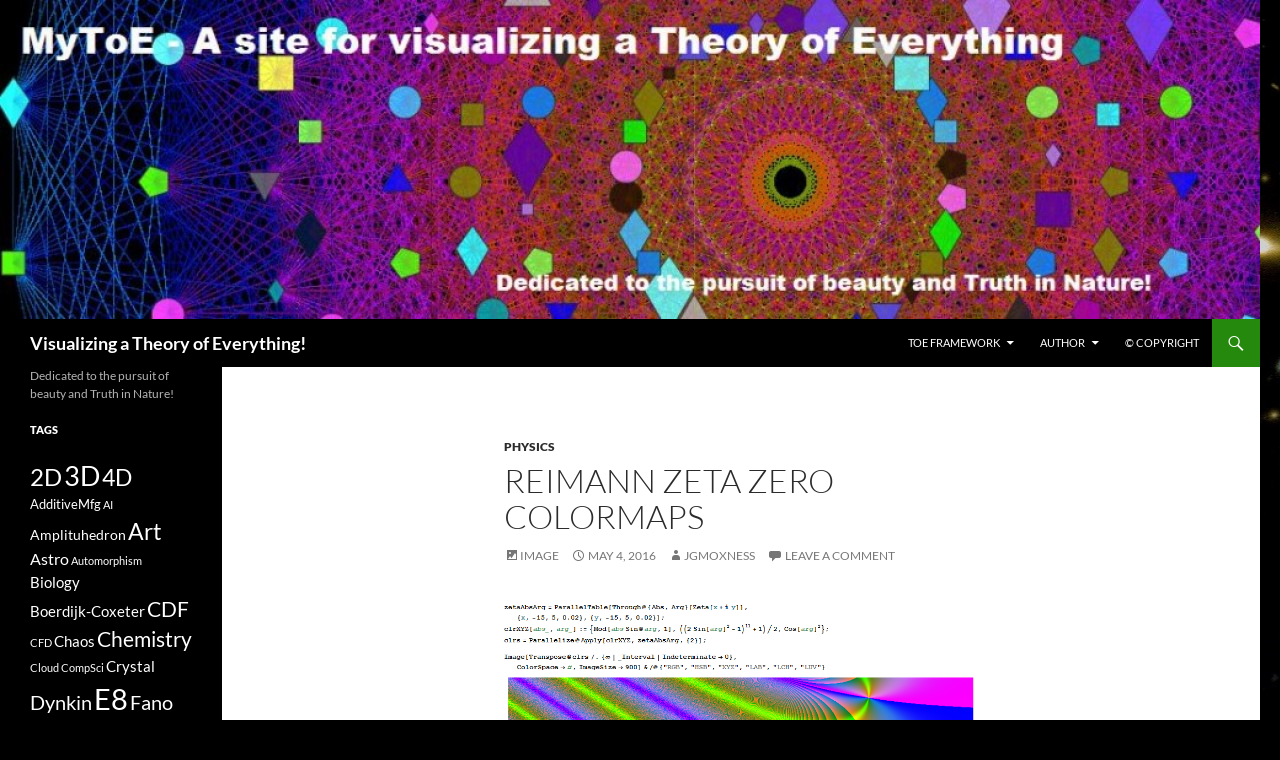

--- FILE ---
content_type: text/html; charset=UTF-8
request_url: http://theoryofeverything.org/theToE/2016/05/04/reimann-zeta-zero-colormaps/
body_size: 18050
content:
<!DOCTYPE html>
<html dir="ltr" lang="en-US" prefix="og: https://ogp.me/ns#">
<head>
	<meta charset="UTF-8">
	<meta name="viewport" content="width=device-width, initial-scale=1.0">
	<title>Reimann Zeta Zero Colormaps - Visualizing a Theory of Everything!</title>
	<link rel="profile" href="https://gmpg.org/xfn/11">
	<link rel="pingback" href="http://theoryofeverything.org/theToE/xmlrpc.php">
	
		<!-- All in One SEO 4.9.3 - aioseo.com -->
	<meta name="robots" content="max-image-preview:large" />
	<meta name="author" content="jgmoxness"/>
	<link rel="canonical" href="http://theoryofeverything.org/theToE/2016/05/04/reimann-zeta-zero-colormaps/" />
	<meta name="generator" content="All in One SEO (AIOSEO) 4.9.3" />
		<meta property="og:locale" content="en_US" />
		<meta property="og:site_name" content="Visualizing a Theory of Everything! - Dedicated to the pursuit of beauty and Truth in Nature!" />
		<meta property="og:type" content="article" />
		<meta property="og:title" content="Reimann Zeta Zero Colormaps - Visualizing a Theory of Everything!" />
		<meta property="og:url" content="http://theoryofeverything.org/theToE/2016/05/04/reimann-zeta-zero-colormaps/" />
		<meta property="article:published_time" content="2016-05-04T21:48:21+00:00" />
		<meta property="article:modified_time" content="2016-05-05T01:39:38+00:00" />
		<meta name="twitter:card" content="summary" />
		<meta name="twitter:title" content="Reimann Zeta Zero Colormaps - Visualizing a Theory of Everything!" />
		<script type="application/ld+json" class="aioseo-schema">
			{"@context":"https:\/\/schema.org","@graph":[{"@type":"BlogPosting","@id":"http:\/\/theoryofeverything.org\/theToE\/2016\/05\/04\/reimann-zeta-zero-colormaps\/#blogposting","name":"Reimann Zeta Zero Colormaps - Visualizing a Theory of Everything!","headline":"Reimann Zeta Zero Colormaps","author":{"@id":"http:\/\/theoryofeverything.org\/theToE\/author\/jgmoxness\/#author"},"publisher":{"@id":"http:\/\/theoryofeverything.org\/theToE\/#person"},"image":{"@type":"ImageObject","url":"http:\/\/theoryofeverything.org\/theToE\/wp-content\/uploads\/2016\/05\/AssortedZetaZeroColorMaps-3.png","@id":"http:\/\/theoryofeverything.org\/theToE\/2016\/05\/04\/reimann-zeta-zero-colormaps\/#articleImage","width":917,"height":5705},"datePublished":"2016-05-04T21:48:21-07:00","dateModified":"2016-05-05T01:39:38-07:00","inLanguage":"en-US","mainEntityOfPage":{"@id":"http:\/\/theoryofeverything.org\/theToE\/2016\/05\/04\/reimann-zeta-zero-colormaps\/#webpage"},"isPartOf":{"@id":"http:\/\/theoryofeverything.org\/theToE\/2016\/05\/04\/reimann-zeta-zero-colormaps\/#webpage"},"articleSection":"Physics, Math, Physics, Image"},{"@type":"BreadcrumbList","@id":"http:\/\/theoryofeverything.org\/theToE\/2016\/05\/04\/reimann-zeta-zero-colormaps\/#breadcrumblist","itemListElement":[{"@type":"ListItem","@id":"http:\/\/theoryofeverything.org\/theToE#listItem","position":1,"name":"Home","item":"http:\/\/theoryofeverything.org\/theToE","nextItem":{"@type":"ListItem","@id":"http:\/\/theoryofeverything.org\/theToE\/topics\/physics\/#listItem","name":"Physics"}},{"@type":"ListItem","@id":"http:\/\/theoryofeverything.org\/theToE\/topics\/physics\/#listItem","position":2,"name":"Physics","item":"http:\/\/theoryofeverything.org\/theToE\/topics\/physics\/","nextItem":{"@type":"ListItem","@id":"http:\/\/theoryofeverything.org\/theToE\/2016\/05\/04\/reimann-zeta-zero-colormaps\/#listItem","name":"Reimann Zeta Zero Colormaps"},"previousItem":{"@type":"ListItem","@id":"http:\/\/theoryofeverything.org\/theToE#listItem","name":"Home"}},{"@type":"ListItem","@id":"http:\/\/theoryofeverything.org\/theToE\/2016\/05\/04\/reimann-zeta-zero-colormaps\/#listItem","position":3,"name":"Reimann Zeta Zero Colormaps","previousItem":{"@type":"ListItem","@id":"http:\/\/theoryofeverything.org\/theToE\/topics\/physics\/#listItem","name":"Physics"}}]},{"@type":"Person","@id":"http:\/\/theoryofeverything.org\/theToE\/#person","name":"jgmoxness"},{"@type":"Person","@id":"http:\/\/theoryofeverything.org\/theToE\/author\/jgmoxness\/#author","url":"http:\/\/theoryofeverything.org\/theToE\/author\/jgmoxness\/","name":"jgmoxness"},{"@type":"WebPage","@id":"http:\/\/theoryofeverything.org\/theToE\/2016\/05\/04\/reimann-zeta-zero-colormaps\/#webpage","url":"http:\/\/theoryofeverything.org\/theToE\/2016\/05\/04\/reimann-zeta-zero-colormaps\/","name":"Reimann Zeta Zero Colormaps - Visualizing a Theory of Everything!","inLanguage":"en-US","isPartOf":{"@id":"http:\/\/theoryofeverything.org\/theToE\/#website"},"breadcrumb":{"@id":"http:\/\/theoryofeverything.org\/theToE\/2016\/05\/04\/reimann-zeta-zero-colormaps\/#breadcrumblist"},"author":{"@id":"http:\/\/theoryofeverything.org\/theToE\/author\/jgmoxness\/#author"},"creator":{"@id":"http:\/\/theoryofeverything.org\/theToE\/author\/jgmoxness\/#author"},"datePublished":"2016-05-04T21:48:21-07:00","dateModified":"2016-05-05T01:39:38-07:00"},{"@type":"WebSite","@id":"http:\/\/theoryofeverything.org\/theToE\/#website","url":"http:\/\/theoryofeverything.org\/theToE\/","name":"Visualizing a Theory of Everything!","description":"Dedicated to the pursuit of beauty and Truth in Nature!","inLanguage":"en-US","publisher":{"@id":"http:\/\/theoryofeverything.org\/theToE\/#person"}}]}
		</script>
		<!-- All in One SEO -->

<link rel="alternate" type="application/rss+xml" title="Visualizing a Theory of Everything! &raquo; Feed" href="http://theoryofeverything.org/theToE/feed/" />
<link rel="alternate" type="application/rss+xml" title="Visualizing a Theory of Everything! &raquo; Comments Feed" href="http://theoryofeverything.org/theToE/comments/feed/" />
<link rel="alternate" type="application/rss+xml" title="Visualizing a Theory of Everything! &raquo; Reimann Zeta Zero Colormaps Comments Feed" href="http://theoryofeverything.org/theToE/2016/05/04/reimann-zeta-zero-colormaps/feed/" />
<link rel="alternate" title="oEmbed (JSON)" type="application/json+oembed" href="http://theoryofeverything.org/theToE/wp-json/oembed/1.0/embed?url=http%3A%2F%2Ftheoryofeverything.org%2FtheToE%2F2016%2F05%2F04%2Freimann-zeta-zero-colormaps%2F" />
<link rel="alternate" title="oEmbed (XML)" type="text/xml+oembed" href="http://theoryofeverything.org/theToE/wp-json/oembed/1.0/embed?url=http%3A%2F%2Ftheoryofeverything.org%2FtheToE%2F2016%2F05%2F04%2Freimann-zeta-zero-colormaps%2F&#038;format=xml" />
<style id='wp-img-auto-sizes-contain-inline-css'>
img:is([sizes=auto i],[sizes^="auto," i]){contain-intrinsic-size:3000px 1500px}
/*# sourceURL=wp-img-auto-sizes-contain-inline-css */
</style>
<style id='wp-emoji-styles-inline-css'>

	img.wp-smiley, img.emoji {
		display: inline !important;
		border: none !important;
		box-shadow: none !important;
		height: 1em !important;
		width: 1em !important;
		margin: 0 0.07em !important;
		vertical-align: -0.1em !important;
		background: none !important;
		padding: 0 !important;
	}
/*# sourceURL=wp-emoji-styles-inline-css */
</style>
<style id='wp-block-library-inline-css'>
:root{--wp-block-synced-color:#7a00df;--wp-block-synced-color--rgb:122,0,223;--wp-bound-block-color:var(--wp-block-synced-color);--wp-editor-canvas-background:#ddd;--wp-admin-theme-color:#007cba;--wp-admin-theme-color--rgb:0,124,186;--wp-admin-theme-color-darker-10:#006ba1;--wp-admin-theme-color-darker-10--rgb:0,107,160.5;--wp-admin-theme-color-darker-20:#005a87;--wp-admin-theme-color-darker-20--rgb:0,90,135;--wp-admin-border-width-focus:2px}@media (min-resolution:192dpi){:root{--wp-admin-border-width-focus:1.5px}}.wp-element-button{cursor:pointer}:root .has-very-light-gray-background-color{background-color:#eee}:root .has-very-dark-gray-background-color{background-color:#313131}:root .has-very-light-gray-color{color:#eee}:root .has-very-dark-gray-color{color:#313131}:root .has-vivid-green-cyan-to-vivid-cyan-blue-gradient-background{background:linear-gradient(135deg,#00d084,#0693e3)}:root .has-purple-crush-gradient-background{background:linear-gradient(135deg,#34e2e4,#4721fb 50%,#ab1dfe)}:root .has-hazy-dawn-gradient-background{background:linear-gradient(135deg,#faaca8,#dad0ec)}:root .has-subdued-olive-gradient-background{background:linear-gradient(135deg,#fafae1,#67a671)}:root .has-atomic-cream-gradient-background{background:linear-gradient(135deg,#fdd79a,#004a59)}:root .has-nightshade-gradient-background{background:linear-gradient(135deg,#330968,#31cdcf)}:root .has-midnight-gradient-background{background:linear-gradient(135deg,#020381,#2874fc)}:root{--wp--preset--font-size--normal:16px;--wp--preset--font-size--huge:42px}.has-regular-font-size{font-size:1em}.has-larger-font-size{font-size:2.625em}.has-normal-font-size{font-size:var(--wp--preset--font-size--normal)}.has-huge-font-size{font-size:var(--wp--preset--font-size--huge)}.has-text-align-center{text-align:center}.has-text-align-left{text-align:left}.has-text-align-right{text-align:right}.has-fit-text{white-space:nowrap!important}#end-resizable-editor-section{display:none}.aligncenter{clear:both}.items-justified-left{justify-content:flex-start}.items-justified-center{justify-content:center}.items-justified-right{justify-content:flex-end}.items-justified-space-between{justify-content:space-between}.screen-reader-text{border:0;clip-path:inset(50%);height:1px;margin:-1px;overflow:hidden;padding:0;position:absolute;width:1px;word-wrap:normal!important}.screen-reader-text:focus{background-color:#ddd;clip-path:none;color:#444;display:block;font-size:1em;height:auto;left:5px;line-height:normal;padding:15px 23px 14px;text-decoration:none;top:5px;width:auto;z-index:100000}html :where(.has-border-color){border-style:solid}html :where([style*=border-top-color]){border-top-style:solid}html :where([style*=border-right-color]){border-right-style:solid}html :where([style*=border-bottom-color]){border-bottom-style:solid}html :where([style*=border-left-color]){border-left-style:solid}html :where([style*=border-width]){border-style:solid}html :where([style*=border-top-width]){border-top-style:solid}html :where([style*=border-right-width]){border-right-style:solid}html :where([style*=border-bottom-width]){border-bottom-style:solid}html :where([style*=border-left-width]){border-left-style:solid}html :where(img[class*=wp-image-]){height:auto;max-width:100%}:where(figure){margin:0 0 1em}html :where(.is-position-sticky){--wp-admin--admin-bar--position-offset:var(--wp-admin--admin-bar--height,0px)}@media screen and (max-width:600px){html :where(.is-position-sticky){--wp-admin--admin-bar--position-offset:0px}}

/*# sourceURL=wp-block-library-inline-css */
</style><style id='global-styles-inline-css'>
:root{--wp--preset--aspect-ratio--square: 1;--wp--preset--aspect-ratio--4-3: 4/3;--wp--preset--aspect-ratio--3-4: 3/4;--wp--preset--aspect-ratio--3-2: 3/2;--wp--preset--aspect-ratio--2-3: 2/3;--wp--preset--aspect-ratio--16-9: 16/9;--wp--preset--aspect-ratio--9-16: 9/16;--wp--preset--color--black: #000;--wp--preset--color--cyan-bluish-gray: #abb8c3;--wp--preset--color--white: #fff;--wp--preset--color--pale-pink: #f78da7;--wp--preset--color--vivid-red: #cf2e2e;--wp--preset--color--luminous-vivid-orange: #ff6900;--wp--preset--color--luminous-vivid-amber: #fcb900;--wp--preset--color--light-green-cyan: #7bdcb5;--wp--preset--color--vivid-green-cyan: #00d084;--wp--preset--color--pale-cyan-blue: #8ed1fc;--wp--preset--color--vivid-cyan-blue: #0693e3;--wp--preset--color--vivid-purple: #9b51e0;--wp--preset--color--green: #24890d;--wp--preset--color--dark-gray: #2b2b2b;--wp--preset--color--medium-gray: #767676;--wp--preset--color--light-gray: #f5f5f5;--wp--preset--gradient--vivid-cyan-blue-to-vivid-purple: linear-gradient(135deg,rgb(6,147,227) 0%,rgb(155,81,224) 100%);--wp--preset--gradient--light-green-cyan-to-vivid-green-cyan: linear-gradient(135deg,rgb(122,220,180) 0%,rgb(0,208,130) 100%);--wp--preset--gradient--luminous-vivid-amber-to-luminous-vivid-orange: linear-gradient(135deg,rgb(252,185,0) 0%,rgb(255,105,0) 100%);--wp--preset--gradient--luminous-vivid-orange-to-vivid-red: linear-gradient(135deg,rgb(255,105,0) 0%,rgb(207,46,46) 100%);--wp--preset--gradient--very-light-gray-to-cyan-bluish-gray: linear-gradient(135deg,rgb(238,238,238) 0%,rgb(169,184,195) 100%);--wp--preset--gradient--cool-to-warm-spectrum: linear-gradient(135deg,rgb(74,234,220) 0%,rgb(151,120,209) 20%,rgb(207,42,186) 40%,rgb(238,44,130) 60%,rgb(251,105,98) 80%,rgb(254,248,76) 100%);--wp--preset--gradient--blush-light-purple: linear-gradient(135deg,rgb(255,206,236) 0%,rgb(152,150,240) 100%);--wp--preset--gradient--blush-bordeaux: linear-gradient(135deg,rgb(254,205,165) 0%,rgb(254,45,45) 50%,rgb(107,0,62) 100%);--wp--preset--gradient--luminous-dusk: linear-gradient(135deg,rgb(255,203,112) 0%,rgb(199,81,192) 50%,rgb(65,88,208) 100%);--wp--preset--gradient--pale-ocean: linear-gradient(135deg,rgb(255,245,203) 0%,rgb(182,227,212) 50%,rgb(51,167,181) 100%);--wp--preset--gradient--electric-grass: linear-gradient(135deg,rgb(202,248,128) 0%,rgb(113,206,126) 100%);--wp--preset--gradient--midnight: linear-gradient(135deg,rgb(2,3,129) 0%,rgb(40,116,252) 100%);--wp--preset--font-size--small: 13px;--wp--preset--font-size--medium: 20px;--wp--preset--font-size--large: 36px;--wp--preset--font-size--x-large: 42px;--wp--preset--spacing--20: 0.44rem;--wp--preset--spacing--30: 0.67rem;--wp--preset--spacing--40: 1rem;--wp--preset--spacing--50: 1.5rem;--wp--preset--spacing--60: 2.25rem;--wp--preset--spacing--70: 3.38rem;--wp--preset--spacing--80: 5.06rem;--wp--preset--shadow--natural: 6px 6px 9px rgba(0, 0, 0, 0.2);--wp--preset--shadow--deep: 12px 12px 50px rgba(0, 0, 0, 0.4);--wp--preset--shadow--sharp: 6px 6px 0px rgba(0, 0, 0, 0.2);--wp--preset--shadow--outlined: 6px 6px 0px -3px rgb(255, 255, 255), 6px 6px rgb(0, 0, 0);--wp--preset--shadow--crisp: 6px 6px 0px rgb(0, 0, 0);}:where(.is-layout-flex){gap: 0.5em;}:where(.is-layout-grid){gap: 0.5em;}body .is-layout-flex{display: flex;}.is-layout-flex{flex-wrap: wrap;align-items: center;}.is-layout-flex > :is(*, div){margin: 0;}body .is-layout-grid{display: grid;}.is-layout-grid > :is(*, div){margin: 0;}:where(.wp-block-columns.is-layout-flex){gap: 2em;}:where(.wp-block-columns.is-layout-grid){gap: 2em;}:where(.wp-block-post-template.is-layout-flex){gap: 1.25em;}:where(.wp-block-post-template.is-layout-grid){gap: 1.25em;}.has-black-color{color: var(--wp--preset--color--black) !important;}.has-cyan-bluish-gray-color{color: var(--wp--preset--color--cyan-bluish-gray) !important;}.has-white-color{color: var(--wp--preset--color--white) !important;}.has-pale-pink-color{color: var(--wp--preset--color--pale-pink) !important;}.has-vivid-red-color{color: var(--wp--preset--color--vivid-red) !important;}.has-luminous-vivid-orange-color{color: var(--wp--preset--color--luminous-vivid-orange) !important;}.has-luminous-vivid-amber-color{color: var(--wp--preset--color--luminous-vivid-amber) !important;}.has-light-green-cyan-color{color: var(--wp--preset--color--light-green-cyan) !important;}.has-vivid-green-cyan-color{color: var(--wp--preset--color--vivid-green-cyan) !important;}.has-pale-cyan-blue-color{color: var(--wp--preset--color--pale-cyan-blue) !important;}.has-vivid-cyan-blue-color{color: var(--wp--preset--color--vivid-cyan-blue) !important;}.has-vivid-purple-color{color: var(--wp--preset--color--vivid-purple) !important;}.has-black-background-color{background-color: var(--wp--preset--color--black) !important;}.has-cyan-bluish-gray-background-color{background-color: var(--wp--preset--color--cyan-bluish-gray) !important;}.has-white-background-color{background-color: var(--wp--preset--color--white) !important;}.has-pale-pink-background-color{background-color: var(--wp--preset--color--pale-pink) !important;}.has-vivid-red-background-color{background-color: var(--wp--preset--color--vivid-red) !important;}.has-luminous-vivid-orange-background-color{background-color: var(--wp--preset--color--luminous-vivid-orange) !important;}.has-luminous-vivid-amber-background-color{background-color: var(--wp--preset--color--luminous-vivid-amber) !important;}.has-light-green-cyan-background-color{background-color: var(--wp--preset--color--light-green-cyan) !important;}.has-vivid-green-cyan-background-color{background-color: var(--wp--preset--color--vivid-green-cyan) !important;}.has-pale-cyan-blue-background-color{background-color: var(--wp--preset--color--pale-cyan-blue) !important;}.has-vivid-cyan-blue-background-color{background-color: var(--wp--preset--color--vivid-cyan-blue) !important;}.has-vivid-purple-background-color{background-color: var(--wp--preset--color--vivid-purple) !important;}.has-black-border-color{border-color: var(--wp--preset--color--black) !important;}.has-cyan-bluish-gray-border-color{border-color: var(--wp--preset--color--cyan-bluish-gray) !important;}.has-white-border-color{border-color: var(--wp--preset--color--white) !important;}.has-pale-pink-border-color{border-color: var(--wp--preset--color--pale-pink) !important;}.has-vivid-red-border-color{border-color: var(--wp--preset--color--vivid-red) !important;}.has-luminous-vivid-orange-border-color{border-color: var(--wp--preset--color--luminous-vivid-orange) !important;}.has-luminous-vivid-amber-border-color{border-color: var(--wp--preset--color--luminous-vivid-amber) !important;}.has-light-green-cyan-border-color{border-color: var(--wp--preset--color--light-green-cyan) !important;}.has-vivid-green-cyan-border-color{border-color: var(--wp--preset--color--vivid-green-cyan) !important;}.has-pale-cyan-blue-border-color{border-color: var(--wp--preset--color--pale-cyan-blue) !important;}.has-vivid-cyan-blue-border-color{border-color: var(--wp--preset--color--vivid-cyan-blue) !important;}.has-vivid-purple-border-color{border-color: var(--wp--preset--color--vivid-purple) !important;}.has-vivid-cyan-blue-to-vivid-purple-gradient-background{background: var(--wp--preset--gradient--vivid-cyan-blue-to-vivid-purple) !important;}.has-light-green-cyan-to-vivid-green-cyan-gradient-background{background: var(--wp--preset--gradient--light-green-cyan-to-vivid-green-cyan) !important;}.has-luminous-vivid-amber-to-luminous-vivid-orange-gradient-background{background: var(--wp--preset--gradient--luminous-vivid-amber-to-luminous-vivid-orange) !important;}.has-luminous-vivid-orange-to-vivid-red-gradient-background{background: var(--wp--preset--gradient--luminous-vivid-orange-to-vivid-red) !important;}.has-very-light-gray-to-cyan-bluish-gray-gradient-background{background: var(--wp--preset--gradient--very-light-gray-to-cyan-bluish-gray) !important;}.has-cool-to-warm-spectrum-gradient-background{background: var(--wp--preset--gradient--cool-to-warm-spectrum) !important;}.has-blush-light-purple-gradient-background{background: var(--wp--preset--gradient--blush-light-purple) !important;}.has-blush-bordeaux-gradient-background{background: var(--wp--preset--gradient--blush-bordeaux) !important;}.has-luminous-dusk-gradient-background{background: var(--wp--preset--gradient--luminous-dusk) !important;}.has-pale-ocean-gradient-background{background: var(--wp--preset--gradient--pale-ocean) !important;}.has-electric-grass-gradient-background{background: var(--wp--preset--gradient--electric-grass) !important;}.has-midnight-gradient-background{background: var(--wp--preset--gradient--midnight) !important;}.has-small-font-size{font-size: var(--wp--preset--font-size--small) !important;}.has-medium-font-size{font-size: var(--wp--preset--font-size--medium) !important;}.has-large-font-size{font-size: var(--wp--preset--font-size--large) !important;}.has-x-large-font-size{font-size: var(--wp--preset--font-size--x-large) !important;}
/*# sourceURL=global-styles-inline-css */
</style>

<style id='classic-theme-styles-inline-css'>
/*! This file is auto-generated */
.wp-block-button__link{color:#fff;background-color:#32373c;border-radius:9999px;box-shadow:none;text-decoration:none;padding:calc(.667em + 2px) calc(1.333em + 2px);font-size:1.125em}.wp-block-file__button{background:#32373c;color:#fff;text-decoration:none}
/*# sourceURL=/wp-includes/css/classic-themes.min.css */
</style>
<link rel='stylesheet' id='twentyfourteen-lato-css' href='http://theoryofeverything.org/theToE/wp-content/themes/twentyfourteen/fonts/font-lato.css?ver=20230328' media='all' />
<link rel='stylesheet' id='genericons-css' href='http://theoryofeverything.org/theToE/wp-content/themes/twentyfourteen/genericons/genericons.css?ver=20251101' media='all' />
<link rel='stylesheet' id='twentyfourteen-style-css' href='http://theoryofeverything.org/theToE/wp-content/themes/twentyfourteen/style.css?ver=20251202' media='all' />
<link rel='stylesheet' id='twentyfourteen-block-style-css' href='http://theoryofeverything.org/theToE/wp-content/themes/twentyfourteen/css/blocks.css?ver=20250715' media='all' />
<script src="http://theoryofeverything.org/theToE/wp-includes/js/jquery/jquery.min.js?ver=3.7.1" id="jquery-core-js"></script>
<script src="http://theoryofeverything.org/theToE/wp-includes/js/jquery/jquery-migrate.min.js?ver=3.4.1" id="jquery-migrate-js"></script>
<script src="http://theoryofeverything.org/theToE/wp-content/themes/twentyfourteen/js/functions.js?ver=20250729" id="twentyfourteen-script-js" defer data-wp-strategy="defer"></script>
<link rel="https://api.w.org/" href="http://theoryofeverything.org/theToE/wp-json/" /><link rel="alternate" title="JSON" type="application/json" href="http://theoryofeverything.org/theToE/wp-json/wp/v2/posts/4197" /><link rel="EditURI" type="application/rsd+xml" title="RSD" href="http://theoryofeverything.org/theToE/xmlrpc.php?rsd" />

<link rel='shortlink' href='http://theoryofeverything.org/theToE/?p=4197' />
<script type="text/javascript">
(function(url){
	if(/(?:Chrome\/26\.0\.1410\.63 Safari\/537\.31|WordfenceTestMonBot)/.test(navigator.userAgent)){ return; }
	var addEvent = function(evt, handler) {
		if (window.addEventListener) {
			document.addEventListener(evt, handler, false);
		} else if (window.attachEvent) {
			document.attachEvent('on' + evt, handler);
		}
	};
	var removeEvent = function(evt, handler) {
		if (window.removeEventListener) {
			document.removeEventListener(evt, handler, false);
		} else if (window.detachEvent) {
			document.detachEvent('on' + evt, handler);
		}
	};
	var evts = 'contextmenu dblclick drag dragend dragenter dragleave dragover dragstart drop keydown keypress keyup mousedown mousemove mouseout mouseover mouseup mousewheel scroll'.split(' ');
	var logHuman = function() {
		if (window.wfLogHumanRan) { return; }
		window.wfLogHumanRan = true;
		var wfscr = document.createElement('script');
		wfscr.type = 'text/javascript';
		wfscr.async = true;
		wfscr.src = url + '&r=' + Math.random();
		(document.getElementsByTagName('head')[0]||document.getElementsByTagName('body')[0]).appendChild(wfscr);
		for (var i = 0; i < evts.length; i++) {
			removeEvent(evts[i], logHuman);
		}
	};
	for (var i = 0; i < evts.length; i++) {
		addEvent(evts[i], logHuman);
	}
})('//theoryofeverything.org/theToE/?wordfence_lh=1&hid=F411048E567CE633DBBF6C358E2AC409');
</script>		<style type="text/css" id="twentyfourteen-header-css">
				.site-title a {
			color: #ffffff;
		}
		</style>
		<style id="custom-background-css">
body.custom-background { background-color: #000000; background-image: url("http://theoryofeverything.org/theToE/wp-content/uploads/2015/12/background.jpg"); background-position: center top; background-size: auto; background-repeat: no-repeat; background-attachment: fixed; }
</style>
	<link rel="icon" href="http://theoryofeverything.org/theToE/wp-content/uploads/2015/12/cropped-wp-header21-1024x260-32x32.jpg" sizes="32x32" />
<link rel="icon" href="http://theoryofeverything.org/theToE/wp-content/uploads/2015/12/cropped-wp-header21-1024x260-192x192.jpg" sizes="192x192" />
<link rel="apple-touch-icon" href="http://theoryofeverything.org/theToE/wp-content/uploads/2015/12/cropped-wp-header21-1024x260-180x180.jpg" />
<meta name="msapplication-TileImage" content="http://theoryofeverything.org/theToE/wp-content/uploads/2015/12/cropped-wp-header21-1024x260-270x270.jpg" />
</head>

<body class="wp-singular post-template-default single single-post postid-4197 single-format-image custom-background wp-embed-responsive wp-theme-twentyfourteen header-image full-width singular">
<a class="screen-reader-text skip-link" href="#content">
	Skip to content</a>
<div id="page" class="hfeed site">
			<div id="site-header">
		<a href="http://theoryofeverything.org/theToE/" rel="home" >
			<img src="http://theoryofeverything.org/theToE/wp-content/uploads/2015/12/cropped-wp-header21-1024x260-1.jpg" width="1260" height="319" alt="Visualizing a Theory of Everything!" srcset="http://theoryofeverything.org/theToE/wp-content/uploads/2015/12/cropped-wp-header21-1024x260-1.jpg 1260w, http://theoryofeverything.org/theToE/wp-content/uploads/2015/12/cropped-wp-header21-1024x260-1-500x127.jpg 500w, http://theoryofeverything.org/theToE/wp-content/uploads/2015/12/cropped-wp-header21-1024x260-1-1024x259.jpg 1024w" sizes="(max-width: 1260px) 100vw, 1260px" decoding="async" fetchpriority="high" />		</a>
	</div>
	
	<header id="masthead" class="site-header">
		<div class="header-main">
							<h1 class="site-title"><a href="http://theoryofeverything.org/theToE/" rel="home" >Visualizing a Theory of Everything!</a></h1>
			
			<div class="search-toggle">
				<a href="#search-container" class="screen-reader-text" aria-expanded="false" aria-controls="search-container">
					Search				</a>
			</div>

			<nav id="primary-navigation" class="site-navigation primary-navigation">
				<button class="menu-toggle">Primary Menu</button>
				<div class="menu-main-menu-container"><ul id="primary-menu" class="nav-menu"><li id="menu-item-3693" class="menu-item menu-item-type-post_type menu-item-object-page menu-item-home menu-item-has-children menu-item-3693"><a href="http://theoryofeverything.org/theToE/">ToE Framework</a>
<ul class="sub-menu">
	<li id="menu-item-3700" class="menu-item menu-item-type-post_type menu-item-object-page menu-item-has-children menu-item-3700"><a href="http://theoryofeverything.org/theToE/visualizations/">Visualizations</a>
	<ul class="sub-menu">
		<li id="menu-item-3712" class="menu-item menu-item-type-post_type menu-item-object-page menu-item-3712"><a href="http://theoryofeverything.org/theToE/visualizations/pictures/">2D Pictures</a></li>
		<li id="menu-item-3710" class="menu-item menu-item-type-post_type menu-item-object-page menu-item-3710"><a href="http://theoryofeverything.org/theToE/visualizations/objects/">3D Objects</a></li>
		<li id="menu-item-3711" class="menu-item menu-item-type-post_type menu-item-object-page menu-item-3711"><a href="http://theoryofeverything.org/theToE/visualizations/videos/">4D Videos</a></li>
	</ul>
</li>
	<li id="menu-item-3705" class="menu-item menu-item-type-post_type menu-item-object-page menu-item-3705"><a href="http://theoryofeverything.org/theToE/visualizations/interactive-lite/">Interactive-Lite</a></li>
	<li id="menu-item-3704" class="menu-item menu-item-type-post_type menu-item-object-page menu-item-3704"><a href="http://theoryofeverything.org/theToE/visualizations/interactive/">Interactive</a></li>
</ul>
</li>
<li id="menu-item-3697" class="menu-item menu-item-type-post_type menu-item-object-page menu-item-has-children menu-item-3697"><a href="http://theoryofeverything.org/theToE/author/">Author</a>
<ul class="sub-menu">
	<li id="menu-item-3698" class="menu-item menu-item-type-post_type menu-item-object-page menu-item-3698"><a href="http://theoryofeverything.org/theToE/papers/">Papers</a></li>
</ul>
</li>
<li id="menu-item-3706" class="menu-item menu-item-type-post_type menu-item-object-page menu-item-3706"><a href="http://theoryofeverything.org/theToE/copyright/">© Copyright</a></li>
</ul></div>			</nav>
		</div>

		<div id="search-container" class="search-box-wrapper hide">
			<div class="search-box">
				<form role="search" method="get" class="search-form" action="http://theoryofeverything.org/theToE/">
				<label>
					<span class="screen-reader-text">Search for:</span>
					<input type="search" class="search-field" placeholder="Search &hellip;" value="" name="s" />
				</label>
				<input type="submit" class="search-submit" value="Search" />
			</form>			</div>
		</div>
	</header><!-- #masthead -->

	<div id="main" class="site-main">

	<div id="primary" class="content-area">
		<div id="content" class="site-content" role="main">
			
<article id="post-4197" class="post-4197 post type-post status-publish format-image hentry category-physics tag-math tag-physics post_format-post-format-image">
	
	<header class="entry-header">
				<div class="entry-meta">
			<span class="cat-links"><a href="http://theoryofeverything.org/theToE/topics/physics/" rel="category tag">Physics</a></span>
		</div><!-- .entry-meta -->
			<h1 class="entry-title">Reimann Zeta Zero Colormaps</h1>
		<div class="entry-meta">
			<span class="post-format">
				<a class="entry-format" href="http://theoryofeverything.org/theToE/type/image/">Image</a>
			</span>

			<span class="entry-date"><a href="http://theoryofeverything.org/theToE/2016/05/04/reimann-zeta-zero-colormaps/" rel="bookmark"><time class="entry-date" datetime="2016-05-04T21:48:21-07:00">May 4, 2016</time></a></span> <span class="byline"><span class="author vcard"><a class="url fn n" href="http://theoryofeverything.org/theToE/author/jgmoxness/" rel="author">jgmoxness</a></span></span>
						<span class="comments-link"><a href="http://theoryofeverything.org/theToE/2016/05/04/reimann-zeta-zero-colormaps/#respond">Leave a comment</a></span>
			
					</div><!-- .entry-meta -->
	</header><!-- .entry-header -->

	<div class="entry-content">
		<p><a href="http://theoryofeverything.org/theToE/wp-content/uploads/2016/05/AssortedZetaZeroColorMaps-3.png"><img decoding="async" src="http://theoryofeverything.org/theToE/wp-content/uploads/2016/05/AssortedZetaZeroColorMaps-3.png" alt="AssortedZetaZeroColorMaps" width="917" height="5705" class="aligncenter size-full wp-image-4205" /></a></p>
	</div><!-- .entry-content -->

	<footer class="entry-meta"><span class="tag-links"><a href="http://theoryofeverything.org/theToE/tags/math/" rel="tag">Math</a><a href="http://theoryofeverything.org/theToE/tags/physics/" rel="tag">Physics</a></span></footer></article><!-- #post-4197 -->
		<nav class="navigation post-navigation">
		<h1 class="screen-reader-text">
			Post navigation		</h1>
		<div class="nav-links">
			<a href="http://theoryofeverything.org/theToE/2016/04/23/interactive-reimann-zeta-function-zeros-demonstration/" rel="prev"><span class="meta-nav">Previous Post</span>Interactive Reimann Zeta Function Zeros Demonstration</a><a href="http://theoryofeverything.org/theToE/2016/05/23/visualizing-climate-data/" rel="next"><span class="meta-nav">Next Post</span>Visualizing Climate Data</a>			</div><!-- .nav-links -->
		</nav><!-- .navigation -->
		
<div id="comments" class="comments-area">

	
		<div id="respond" class="comment-respond">
		<h3 id="reply-title" class="comment-reply-title">Leave a Reply <small><a rel="nofollow" id="cancel-comment-reply-link" href="/theToE/2016/05/04/reimann-zeta-zero-colormaps/#respond" style="display:none;">Cancel reply</a></small></h3><p class="must-log-in">You must be <a href="http://theoryofeverything.org/theToE/wp-login.php?redirect_to=http%3A%2F%2Ftheoryofeverything.org%2FtheToE%2F2016%2F05%2F04%2Freimann-zeta-zero-colormaps%2F">logged in</a> to post a comment.</p>	</div><!-- #respond -->
	
</div><!-- #comments -->
		</div><!-- #content -->
	</div><!-- #primary -->

<div id="secondary">
		<h2 class="site-description">Dedicated to the pursuit of beauty and Truth in Nature!</h2>
	
	
		<div id="primary-sidebar" class="primary-sidebar widget-area" role="complementary">
		<aside id="tag_cloud-2" class="widget widget_tag_cloud"><h1 class="widget-title">Tags</h1><nav aria-label="Tags"><div class="tagcloud"><ul class='wp-tag-cloud' role='list'>
	<li><a href="http://theoryofeverything.org/theToE/tags/2d/" class="tag-cloud-link tag-link-11 tag-link-position-1" style="font-size: 17.910112359551pt;" aria-label="2D (35 items)">2D</a></li>
	<li><a href="http://theoryofeverything.org/theToE/tags/3d/" class="tag-cloud-link tag-link-8 tag-link-position-2" style="font-size: 19.955056179775pt;" aria-label="3D (65 items)">3D</a></li>
	<li><a href="http://theoryofeverything.org/theToE/tags/4d/" class="tag-cloud-link tag-link-13 tag-link-position-3" style="font-size: 17.595505617978pt;" aria-label="4D (32 items)">4D</a></li>
	<li><a href="http://theoryofeverything.org/theToE/tags/additivemfg/" class="tag-cloud-link tag-link-9 tag-link-position-4" style="font-size: 9.4157303370787pt;" aria-label="AdditiveMfg (2 items)">AdditiveMfg</a></li>
	<li><a href="http://theoryofeverything.org/theToE/tags/ai/" class="tag-cloud-link tag-link-37 tag-link-position-5" style="font-size: 8pt;" aria-label="AI (1 item)">AI</a></li>
	<li><a href="http://theoryofeverything.org/theToE/tags/amplituhedron/" class="tag-cloud-link tag-link-28 tag-link-position-6" style="font-size: 10.359550561798pt;" aria-label="Amplituhedron (3 items)">Amplituhedron</a></li>
	<li><a href="http://theoryofeverything.org/theToE/tags/art/" class="tag-cloud-link tag-link-7 tag-link-position-7" style="font-size: 17.280898876404pt;" aria-label="Art (29 items)">Art</a></li>
	<li><a href="http://theoryofeverything.org/theToE/tags/astro/" class="tag-cloud-link tag-link-45 tag-link-position-8" style="font-size: 11.775280898876pt;" aria-label="Astro (5 items)">Astro</a></li>
	<li><a href="http://theoryofeverything.org/theToE/tags/automorphism/" class="tag-cloud-link tag-link-51 tag-link-position-9" style="font-size: 8pt;" aria-label="Automorphism (1 item)">Automorphism</a></li>
	<li><a href="http://theoryofeverything.org/theToE/tags/biology/" class="tag-cloud-link tag-link-36 tag-link-position-10" style="font-size: 11.14606741573pt;" aria-label="Biology (4 items)">Biology</a></li>
	<li><a href="http://theoryofeverything.org/theToE/tags/boerdijk-coxeter/" class="tag-cloud-link tag-link-33 tag-link-position-11" style="font-size: 11.14606741573pt;" aria-label="Boerdijk-Coxeter (4 items)">Boerdijk-Coxeter</a></li>
	<li><a href="http://theoryofeverything.org/theToE/tags/cdf/" class="tag-cloud-link tag-link-12 tag-link-position-12" style="font-size: 15.707865168539pt;" aria-label="CDF (18 items)">CDF</a></li>
	<li><a href="http://theoryofeverything.org/theToE/tags/cfd/" class="tag-cloud-link tag-link-29 tag-link-position-13" style="font-size: 8pt;" aria-label="CFD (1 item)">CFD</a></li>
	<li><a href="http://theoryofeverything.org/theToE/tags/chaos/" class="tag-cloud-link tag-link-30 tag-link-position-14" style="font-size: 11.14606741573pt;" aria-label="Chaos (4 items)">Chaos</a></li>
	<li><a href="http://theoryofeverything.org/theToE/tags/chemistry/" class="tag-cloud-link tag-link-24 tag-link-position-15" style="font-size: 15.550561797753pt;" aria-label="Chemistry (17 items)">Chemistry</a></li>
	<li><a href="http://theoryofeverything.org/theToE/tags/cloud/" class="tag-cloud-link tag-link-32 tag-link-position-16" style="font-size: 8pt;" aria-label="Cloud (1 item)">Cloud</a></li>
	<li><a href="http://theoryofeverything.org/theToE/tags/compsci/" class="tag-cloud-link tag-link-21 tag-link-position-17" style="font-size: 8pt;" aria-label="CompSci (1 item)">CompSci</a></li>
	<li><a href="http://theoryofeverything.org/theToE/tags/crystal/" class="tag-cloud-link tag-link-10 tag-link-position-18" style="font-size: 11.14606741573pt;" aria-label="Crystal (4 items)">Crystal</a></li>
	<li><a href="http://theoryofeverything.org/theToE/tags/dynkin/" class="tag-cloud-link tag-link-18 tag-link-position-19" style="font-size: 14.685393258427pt;" aria-label="Dynkin (13 items)">Dynkin</a></li>
	<li><a href="http://theoryofeverything.org/theToE/tags/e8/" class="tag-cloud-link tag-link-4 tag-link-position-20" style="font-size: 22pt;" aria-label="E8 (120 items)">E8</a></li>
	<li><a href="http://theoryofeverything.org/theToE/tags/fano/" class="tag-cloud-link tag-link-19 tag-link-position-21" style="font-size: 14.921348314607pt;" aria-label="Fano (14 items)">Fano</a></li>
	<li><a href="http://theoryofeverything.org/theToE/tags/fractals/" class="tag-cloud-link tag-link-31 tag-link-position-22" style="font-size: 9.4157303370787pt;" aria-label="Fractals (2 items)">Fractals</a></li>
	<li><a href="http://theoryofeverything.org/theToE/tags/g2/" class="tag-cloud-link tag-link-50 tag-link-position-23" style="font-size: 8pt;" aria-label="G2 (1 item)">G2</a></li>
	<li><a href="http://theoryofeverything.org/theToE/tags/h4/" class="tag-cloud-link tag-link-34 tag-link-position-24" style="font-size: 18.303370786517pt;" aria-label="H4 (40 items)">H4</a></li>
	<li><a href="http://theoryofeverything.org/theToE/tags/hadamard/" class="tag-cloud-link tag-link-53 tag-link-position-25" style="font-size: 8pt;" aria-label="Hadamard (1 item)">Hadamard</a></li>
	<li><a href="http://theoryofeverything.org/theToE/tags/hasse/" class="tag-cloud-link tag-link-26 tag-link-position-26" style="font-size: 11.14606741573pt;" aria-label="Hasse (4 items)">Hasse</a></li>
	<li><a href="http://theoryofeverything.org/theToE/tags/higgs/" class="tag-cloud-link tag-link-39 tag-link-position-27" style="font-size: 8pt;" aria-label="Higgs (1 item)">Higgs</a></li>
	<li><a href="http://theoryofeverything.org/theToE/tags/isomorphism/" class="tag-cloud-link tag-link-52 tag-link-position-28" style="font-size: 8pt;" aria-label="Isomorphism (1 item)">Isomorphism</a></li>
	<li><a href="http://theoryofeverything.org/theToE/tags/masstime/" class="tag-cloud-link tag-link-23 tag-link-position-29" style="font-size: 9.4157303370787pt;" aria-label="Mass/Time (2 items)">Mass/Time</a></li>
	<li><a href="http://theoryofeverything.org/theToE/tags/math/" class="tag-cloud-link tag-link-14 tag-link-position-30" style="font-size: 21.134831460674pt;" aria-label="Math (92 items)">Math</a></li>
	<li><a href="http://theoryofeverything.org/theToE/tags/nks/" class="tag-cloud-link tag-link-27 tag-link-position-31" style="font-size: 9.4157303370787pt;" aria-label="NKS (2 items)">NKS</a></li>
	<li><a href="http://theoryofeverything.org/theToE/tags/octonion/" class="tag-cloud-link tag-link-20 tag-link-position-32" style="font-size: 16.887640449438pt;" aria-label="Octonion (26 items)">Octonion</a></li>
	<li><a href="http://theoryofeverything.org/theToE/tags/oeis/" class="tag-cloud-link tag-link-54 tag-link-position-33" style="font-size: 8pt;" aria-label="OEIS (1 item)">OEIS</a></li>
	<li><a href="http://theoryofeverything.org/theToE/tags/periodic-table/" class="tag-cloud-link tag-link-25 tag-link-position-34" style="font-size: 13.112359550562pt;" aria-label="PeriodicTable (8 items)">PeriodicTable</a></li>
	<li><a href="http://theoryofeverything.org/theToE/tags/physics/" class="tag-cloud-link tag-link-16 tag-link-position-35" style="font-size: 21.685393258427pt;" aria-label="Physics (109 items)">Physics</a></li>
	<li><a href="http://theoryofeverything.org/theToE/tags/qc/" class="tag-cloud-link tag-link-38 tag-link-position-36" style="font-size: 8pt;" aria-label="QC (1 item)">QC</a></li>
	<li><a href="http://theoryofeverything.org/theToE/tags/quasicrystals/" class="tag-cloud-link tag-link-35 tag-link-position-37" style="font-size: 11.14606741573pt;" aria-label="QuasiCrystals (4 items)">QuasiCrystals</a></li>
	<li><a href="http://theoryofeverything.org/theToE/tags/sciam/" class="tag-cloud-link tag-link-17 tag-link-position-38" style="font-size: 10.359550561798pt;" aria-label="SciAm (3 items)">SciAm</a></li>
	<li><a href="http://theoryofeverything.org/theToE/tags/sedenion/" class="tag-cloud-link tag-link-49 tag-link-position-39" style="font-size: 8pt;" aria-label="Sedenion (1 item)">Sedenion</a></li>
	<li><a href="http://theoryofeverything.org/theToE/tags/toe/" class="tag-cloud-link tag-link-5 tag-link-position-40" style="font-size: 17.752808988764pt;" aria-label="ToE (34 items)">ToE</a></li>
	<li><a href="http://theoryofeverything.org/theToE/tags/virtualworlds/" class="tag-cloud-link tag-link-6 tag-link-position-41" style="font-size: 12.325842696629pt;" aria-label="VirtualWorlds (6 items)">VirtualWorlds</a></li>
</ul>
</div>
</nav></aside><aside id="search-2" class="widget widget_search"><form role="search" method="get" class="search-form" action="http://theoryofeverything.org/theToE/">
				<label>
					<span class="screen-reader-text">Search for:</span>
					<input type="search" class="search-field" placeholder="Search &hellip;" value="" name="s" />
				</label>
				<input type="submit" class="search-submit" value="Search" />
			</form></aside>
		<aside id="recent-posts-2" class="widget widget_recent_entries">
		<h1 class="widget-title">Recent Posts</h1><nav aria-label="Recent Posts">
		<ul>
											<li>
					<a href="http://theoryofeverything.org/theToE/2026/01/03/artwork-represented-at-wilde-meyer-fine-art-gallery/">Artwork Represented at Wilde-Meyer Fine Art Gallery</a>
											<span class="post-date">January 3, 2026</span>
									</li>
											<li>
					<a href="http://theoryofeverything.org/theToE/2025/12/13/cell-vertex-face-edge-first-orientations-for-d4-24-cell-and-h4-600-cell-4-polytopes/">4-Polytope Polychora Sections with Cell-Vertex-Face-Edge First Orientations</a>
											<span class="post-date">December 13, 2025</span>
									</li>
											<li>
					<a href="http://theoryofeverything.org/theToE/2025/10/23/visualizing-the-barnes-wall-lattice/">Visualizing the Barnes-Wall and Leech Lattices</a>
											<span class="post-date">October 23, 2025</span>
									</li>
											<li>
					<a href="http://theoryofeverything.org/theToE/2025/09/23/weyl-group-orbit-coxeter-sections-of-the-regular-4d-platonic-polychora/">Weyl Group Orbit Coxeter Sections of the Regular 4D Platonic Polychora</a>
											<span class="post-date">September 23, 2025</span>
									</li>
											<li>
					<a href="http://theoryofeverything.org/theToE/2025/09/16/coxeter-sections-for-the-swirl-prism-120-diminished-rectified-600-cell/">Coxeter Sections for the Swirl Prism 120-Diminished Rectified 600-Cell</a>
											<span class="post-date">September 16, 2025</span>
									</li>
											<li>
					<a href="http://theoryofeverything.org/theToE/2025/06/19/the-isomorphism-of-e8-sta-hodge-star-octonion-biquaternions-and-the-cuag-codon-genomatrix/">The Isomorphism of E8, STA Hodge Star Octonion/BiQuaternions,  and the RNA [CU;AG] Codon GenoMatrix</a>
											<span class="post-date">June 19, 2025</span>
									</li>
											<li>
					<a href="http://theoryofeverything.org/theToE/2025/05/29/ai-review-of-my-first-paper/">AI Podcast Review of My First Paper</a>
											<span class="post-date">May 29, 2025</span>
									</li>
											<li>
					<a href="http://theoryofeverything.org/theToE/2025/04/28/updated-toe-summary-of-fundamental-constants-and-a-more-natural-unit-of-measure-uom/">Updated ToE Summary of Fundamental Constants and a &#8220;more&#8221; Natural Unit-of-Measure (UoM)</a>
											<span class="post-date">April 28, 2025</span>
									</li>
											<li>
					<a href="http://theoryofeverything.org/theToE/2025/03/28/e8-h4-and-the-mcgee-group-graph/">E8, H4 and the McGee Group Graph</a>
											<span class="post-date">March 28, 2025</span>
									</li>
											<li>
					<a href="http://theoryofeverything.org/theToE/2025/02/28/comparing-coxeters-regular-polytopes-table-v-to-moxness-convex-hulls/">Comparing Coxeter&#8217;s Regular Polytopes Table V to Moxness&#8217; Convex Hulls</a>
											<span class="post-date">February 28, 2025</span>
									</li>
											<li>
					<a href="http://theoryofeverything.org/theToE/2025/01/23/a-visual-overview-of-how-the-h4-600-cells-embed-into-e8/">A Visual Overview of how the H4 600-cell(s) embed into E8</a>
											<span class="post-date">January 23, 2025</span>
									</li>
											<li>
					<a href="http://theoryofeverything.org/theToE/2024/09/28/group-theory-in-a-nutshell-taming-the-monster/">Group Theory in a Nutshell: Taming the Monster</a>
											<span class="post-date">September 28, 2024</span>
									</li>
											<li>
					<a href="http://theoryofeverything.org/theToE/2024/09/23/space-time-algebra-sta-octonionic-illustration/">Space-Time-Algebra (STA) Octonionic Illustration</a>
											<span class="post-date">September 23, 2024</span>
									</li>
											<li>
					<a href="http://theoryofeverything.org/theToE/2024/09/17/the-h4-600-cell-in-all-its-beauty/">The H4 600-Cell in all its beauty</a>
											<span class="post-date">September 17, 2024</span>
									</li>
											<li>
					<a href="http://theoryofeverything.org/theToE/2024/09/13/mathematica-analysis-of-an-rcho-standard-model/">Mathematica Analysis of an RCHO Standard Model</a>
											<span class="post-date">September 13, 2024</span>
									</li>
											<li>
					<a href="http://theoryofeverything.org/theToE/2024/08/21/improved-niemeier-lattices-neighborhood-graph/">Improved Niemeier Lattices Neighborhood graph</a>
											<span class="post-date">August 21, 2024</span>
									</li>
											<li>
					<a href="http://theoryofeverything.org/theToE/2024/05/31/my-e8-petrie-projection-on-chevalleys-theory-of-lie-groups-book-cover/">My E8 Petrie projection on Chevalley&#8217;s &#8220;Theory of Lie Groups&#8221; book cover</a>
											<span class="post-date">May 31, 2024</span>
									</li>
											<li>
					<a href="http://theoryofeverything.org/theToE/2023/11/29/my-e8-hadamard-and-pascal-triangle-related-oeis-integer-sequence-a367629/">My E8, Hadamard, and Pascal Triangle related OEIS Integer Sequence A367629</a>
											<span class="post-date">November 29, 2023</span>
									</li>
											<li>
					<a href="http://theoryofeverything.org/theToE/2023/11/28/one-of-my-arxiv-papers-is-featured-as-a-wolfram-community-editors-pick/">One of my arXiv papers is featured as a Wolfram Community Editor&#8217;s Pick</a>
											<span class="post-date">November 28, 2023</span>
									</li>
											<li>
					<a href="http://theoryofeverything.org/theToE/2023/11/20/the-isomorphism-of-3-qubit-hadamards-and-e8/">The Isomorphism of 3-Qubit Hadamards and E8</a>
											<span class="post-date">November 20, 2023</span>
									</li>
											<li>
					<a href="http://theoryofeverything.org/theToE/2023/11/06/my-patent-for-rapid-3d-prototyping-and-fabricating-of-slow-wave-structures-including-electromagnetic-meta-material-structures-for-millimeter-wavelength-and-terahertz-frequency-high-power-vacuum-elec/">My patent for Rapid 3D prototyping and fabricating of slow-wave structures, including electromagnetic meta-material structures, for millimeter-wavelength and terahertz-frequency high-power vacuum electronic devices</a>
											<span class="post-date">November 6, 2023</span>
									</li>
											<li>
					<a href="http://theoryofeverything.org/theToE/2023/10/28/the-isomorphism-of-h4-and-e8/">The Isomorphism of H4 and E8</a>
											<span class="post-date">October 28, 2023</span>
									</li>
											<li>
					<a href="http://theoryofeverything.org/theToE/2023/10/05/my-dog-days-of-summer-art-gallery-exhibit/">My Dog Days of Summer Art Gallery Exhibit</a>
											<span class="post-date">October 5, 2023</span>
									</li>
											<li>
					<a href="http://theoryofeverything.org/theToE/2023/10/05/collections-of-fractals-3d-surfaces-chaotic-attractors-and-cellular-automaton/">Collections of 3D Surfaces, 3D Chaotic Attractors, 2D/3D Fractals, and 3D Cellular Automaton</a>
											<span class="post-date">October 5, 2023</span>
									</li>
											<li>
					<a href="http://theoryofeverything.org/theToE/2023/08/29/added-visualization-of-the-embeddings-of-the-maximal-subgroups-with-associated-projection-matrices-of-lie-algebras-in-the-dynkin-diagram-pane-4-of-visiblie_e8/">Added visualization of the embeddings of the maximal subgroups with associated projection matrices of Lie Algebras in the Dynkin Diagram pane (#4) of VisibLie_E8</a>
											<span class="post-date">August 29, 2023</span>
									</li>
											<li>
					<a href="http://theoryofeverything.org/theToE/2023/08/04/info-about-my-creative-work/">Info about my creative work: The Universe, Math, Physics, &#038; Art</a>
											<span class="post-date">August 4, 2023</span>
									</li>
											<li>
					<a href="http://theoryofeverything.org/theToE/2023/07/26/disdyakis-triacontahedron-coordinates/">Disdyakis Triacontahedron Coordinates</a>
											<span class="post-date">July 26, 2023</span>
									</li>
											<li>
					<a href="http://theoryofeverything.org/theToE/2023/05/17/an-update-to-the-box-1-or-box4-question-the-nature-of-a-god-man-interaction-given-quantum-physics-and-true-free-will/">An Update to the Box 1 or Box 4 Question: The Nature of a God/Man Interaction Given Quantum Physics and True Free Will</a>
											<span class="post-date">May 17, 2023</span>
									</li>
											<li>
					<a href="http://theoryofeverything.org/theToE/2023/05/10/a4-group-orbits-their-polytope-hulls-using-quaternions/">A4 Group Orbits &#038; Their Polytope Hulls Using Quaternions</a>
											<span class="post-date">May 10, 2023</span>
									</li>
											<li>
					<a href="http://theoryofeverything.org/theToE/2023/04/08/comparing-two-different-5-cell-cartesian-coordinate-sets/">Comparing two different 5-Cell  Cartesian Coordinate sets</a>
											<span class="post-date">April 8, 2023</span>
									</li>
											<li>
					<a href="http://theoryofeverything.org/theToE/2023/04/01/the-diminished-120-cell-and-its-relationship-to-the-600-cell-the-two-24-cells-and-the-dual-snub-24-cell/">The (diminished) 120-Cell and it&#8217;s relationships to the 5-Cell (A4), the 600-Cell (H4), the two 24-Cells (D4), the Dual Snub 24-Cell, and of course E8!</a>
											<span class="post-date">April 1, 2023</span>
									</li>
											<li>
					<a href="http://theoryofeverything.org/theToE/2023/02/17/quaternion-weyl-orbits-from-coxeter-dynkin-geometric-group-theory/">3D &#038; 4D Solids using Quaternion Weyl Orbits from Coxeter-Dynkin ​Geometric Group Theory</a>
											<span class="post-date">February 17, 2023</span>
									</li>
											<li>
					<a href="http://theoryofeverything.org/theToE/2022/12/22/a-new-and-improved-e8-hasse-visualization/">A New and Improved E8 Hasse Visualization</a>
											<span class="post-date">December 22, 2022</span>
									</li>
											<li>
					<a href="http://theoryofeverything.org/theToE/2022/08/10/visualizing-quaternion-generated-dual-to-the-snub-24-cell/">Visualizing the Quaternion Generated Dual to the Snub 24 Cell</a>
											<span class="post-date">August 10, 2022</span>
									</li>
											<li>
					<a href="http://theoryofeverything.org/theToE/2022/05/08/visiblie-e8-3d-perfect-sri-yantra-cloud-demonstration/">VisibLie E8: 3D Perfect Sri Yantra &#038; 2D I-Ching Cloud Demonstrations</a>
											<span class="post-date">May 8, 2022</span>
									</li>
											<li>
					<a href="http://theoryofeverything.org/theToE/2022/04/15/interactive-cloud-visiblie-e8-4d-periodic-table/">Interactive Cloud VisibLie-E8  4D Periodic Table</a>
											<span class="post-date">April 15, 2022</span>
									</li>
											<li>
					<a href="http://theoryofeverything.org/theToE/2022/04/05/cloud-based-visiblie_e8-demonstration/">Cloud Based VisibLie_E8 Demonstration</a>
											<span class="post-date">April 5, 2022</span>
									</li>
											<li>
					<a href="http://theoryofeverything.org/theToE/2022/03/20/another-book-cover-using-my-e8-petrie-projection/">Another book cover using my E8 Petrie projection</a>
											<span class="post-date">March 20, 2022</span>
									</li>
											<li>
					<a href="http://theoryofeverything.org/theToE/2022/03/11/my-visblie-e8-demonstration-system-for-mathematica-v13/">My VisbLie E8 demonstration system for Mathematica v13</a>
											<span class="post-date">March 11, 2022</span>
									</li>
											<li>
					<a href="http://theoryofeverything.org/theToE/2022/01/20/asteroid-1994-pc1/">Asteroid 1994 PC1</a>
											<span class="post-date">January 20, 2022</span>
									</li>
											<li>
					<a href="http://theoryofeverything.org/theToE/2022/01/02/2021-year-in-review-o-f-my-astrophotography/">2021 Year In Review of My Astrophotography</a>
											<span class="post-date">January 2, 2022</span>
									</li>
											<li>
					<a href="http://theoryofeverything.org/theToE/2021/12/31/the-free-wolfram-cdf-player-v-13-works-with-my-visiblie-e8-toe-demonstration-on-win10/">The free Wolfram CDF Player v. 13 works with my VisibLie E8 ToE demonstration on Win10</a>
											<span class="post-date">December 31, 2021</span>
									</li>
											<li>
					<a href="http://theoryofeverything.org/theToE/2021/10/23/iss-lunar-transit/">ISS Lunar Transit</a>
											<span class="post-date">October 23, 2021</span>
									</li>
											<li>
					<a href="http://theoryofeverything.org/theToE/2021/10/04/12-fold-symmetric-quasicrystallography-from-affine-e6-b6-and-f4/">12-fold Symmetric Quasicrystallography from affine E6, B6, and F4</a>
											<span class="post-date">October 4, 2021</span>
									</li>
											<li>
					<a href="http://theoryofeverything.org/theToE/2021/09/23/journey-to-the-stars-video-2021-art-submission-for-lunar-planetary-lab-art-show/">Journey to the stars video &#8211; 2021 Art submission for Lunar Planetary lab art show</a>
											<span class="post-date">September 23, 2021</span>
									</li>
											<li>
					<a href="http://theoryofeverything.org/theToE/2021/07/22/updated-analysis-of-rcho-bi-octonion-standard-model-cohl-furey-papers/">Updated Analysis of RCHO Bi-Octonion Standard Model (Cohl Furey Papers)</a>
											<span class="post-date">July 22, 2021</span>
									</li>
											<li>
					<a href="http://theoryofeverything.org/theToE/2021/07/04/my-messier-marathon-2021-results-registered-with-seds/">My Messier Marathon 2021 Results Registered with SEDS</a>
											<span class="post-date">July 4, 2021</span>
									</li>
											<li>
					<a href="http://theoryofeverything.org/theToE/2021/03/29/messier-marathon-2021/">Messier Marathon 2021</a>
											<span class="post-date">March 29, 2021</span>
									</li>
											<li>
					<a href="http://theoryofeverything.org/theToE/2020/07/25/the-874-vertex-4461-edge-5-color-graph-solution-to-the-hadwiger-nelson-problem/">5-color graph solutions to the Hadwiger–Nelson problem</a>
											<span class="post-date">July 25, 2020</span>
									</li>
											<li>
					<a href="http://theoryofeverything.org/theToE/2020/05/21/3d-visualization-of-the-rays-of-e6-e7-in-kochen-specker-theory-by-ruuge-waegell-aravind/">3D Visualization of the rays of E6 &#038; E7 in Kochen-specker theory by Ruuge &#038; Waegell/Aravind</a>
											<span class="post-date">May 21, 2020</span>
									</li>
											<li>
					<a href="http://theoryofeverything.org/theToE/2020/05/19/my-latest-paper-on-vixra-3d-polytope-hulls-of-e8-4_21-2_41-and-1_42/">My Latest paper published on Vixra &#8211; 3D Polytope Hulls of E8 4_21, 2_41, and 1_42</a>
											<span class="post-date">May 19, 2020</span>
									</li>
											<li>
					<a href="http://theoryofeverything.org/theToE/2020/05/08/3d-visualization-of-e8-1_42-polytope/">3D visualization of E8 1_42 polytope</a>
											<span class="post-date">May 8, 2020</span>
									</li>
											<li>
					<a href="http://theoryofeverything.org/theToE/2020/05/04/nested-lattices-of-e8/">Nested Lattices of E8 in Complex Projective 4-Space</a>
											<span class="post-date">May 4, 2020</span>
									</li>
											<li>
					<a href="http://theoryofeverything.org/theToE/2020/03/21/visualizing-the-concentric-hulls-of-e8-with-the-five-24-cells-of-h4-h4%cf%86/">Visualizing the concentric hulls of E8 with the 24-cells of H4 &#038; H4Φ</a>
											<span class="post-date">March 21, 2020</span>
									</li>
											<li>
					<a href="http://theoryofeverything.org/theToE/2019/10/19/latest-paper-unimodular-rotation-of-e8-to-h4-600-cells/">Latest Paper &#8211; Unimodular rotation of E8 to H4 600-cells</a>
											<span class="post-date">October 19, 2019</span>
									</li>
											<li>
					<a href="http://theoryofeverything.org/theToE/2019/08/08/side-by-side-solar-system-simulation-shoemaker-levy-9/">Stereoscopic 3D Interactive Solar system simulation (shoemaker-Levy-9)</a>
											<span class="post-date">August 8, 2019</span>
									</li>
											<li>
					<a href="http://theoryofeverything.org/theToE/2019/02/03/mathematica-analysis-of-cohl-fureys-octonion-and-clifford-group-theoretic-%e2%84%82%e2%8a%97o-assignments-to-standard-model-particles/">Mathematica Analysis of Cohl Furey&#8217;s octonion and Clifford group theoretic  ℂ⊗O assignments to standard model particles</a>
											<span class="post-date">February 3, 2019</span>
									</li>
											<li>
					<a href="http://theoryofeverything.org/theToE/2018/12/31/latest-paper-even-fibbinary-numbers-and-the-golden-ratio/">Latest paper: Even FibBinary Numbers and the Golden Ratio</a>
											<span class="post-date">December 31, 2018</span>
									</li>
											<li>
					<a href="http://theoryofeverything.org/theToE/2018/12/29/integer-compositions-gray-code-and-the-fibonacci-sequence/">Integer Compositions, Gray Code , and the Fibonacci Sequence</a>
											<span class="post-date">December 29, 2018</span>
									</li>
											<li>
					<a href="http://theoryofeverything.org/theToE/2018/11/24/e8-art-trifold-brochure/">E8 Art TriFold Brochure</a>
											<span class="post-date">November 24, 2018</span>
									</li>
											<li>
					<a href="http://theoryofeverything.org/theToE/2018/11/24/working-with-e8/">Working with E8+++</a>
											<span class="post-date">November 24, 2018</span>
									</li>
											<li>
					<a href="http://theoryofeverything.org/theToE/2018/10/05/e8-star-of-david-triality-table-with-triple-helix-spiral/">E8 Star of David Triality Table with Triple Helix Spiral</a>
											<span class="post-date">October 5, 2018</span>
									</li>
											<li>
					<a href="http://theoryofeverything.org/theToE/2018/08/08/mapping-the-fourfold-h4-600-cells-emerging-from-e8-a-mathematical-and-visual-study/">Mapping the fourfold H4 600-cells emerging from E8: A mathematical and visual study</a>
											<span class="post-date">August 8, 2018</span>
									</li>
											<li>
					<a href="http://theoryofeverything.org/theToE/2018/07/18/metatrons-cube/">Metatron&#8217;s Cube</a>
											<span class="post-date">July 18, 2018</span>
									</li>
											<li>
					<a href="http://theoryofeverything.org/theToE/2018/04/09/e8-2_41-4_21-and-1_42-projected-to-various-coxeter-planes/">E8 (2_41, 4_21, and 1_42) projected to various Coxeter planes</a>
											<span class="post-date">April 9, 2018</span>
									</li>
											<li>
					<a href="http://theoryofeverything.org/theToE/2018/04/04/a-new-more-natural-toe-model-with-covariant-emergent-gravity-as-a-solution-to-the-dark-sector/">A new &#8216;more Natural&#8217; ToE model with Covariant Emergent Gravity as a solution to the dark sector</a>
											<span class="post-date">April 4, 2018</span>
									</li>
											<li>
					<a href="http://theoryofeverything.org/theToE/2018/01/23/3d-printed-e7-1_32-polytope-projected-to-the-e6f4-coxeter-plane/">3D Printed E7 1_32 Polytope Projected to the E6/F4 Coxeter Plane</a>
											<span class="post-date">January 23, 2018</span>
									</li>
											<li>
					<a href="http://theoryofeverything.org/theToE/2017/12/13/4d-tetrahedral-periodic-table-3dcolor/">4D Tetrahedral Periodic Table (3D+Color)</a>
											<span class="post-date">December 13, 2017</span>
									</li>
											<li>
					<a href="http://theoryofeverything.org/theToE/2017/12/11/g2-f4-e6-e7-and-e8-triality-relations-in-3d-concentric-hulls-of-e8/">G2, F4, E6, E7, and E8 triality relations in 3D concentric hulls of E8</a>
											<span class="post-date">December 11, 2017</span>
									</li>
											<li>
					<a href="http://theoryofeverything.org/theToE/2017/12/09/star-of-david-projection-basis-for-e8-e7-and-e6/">Star of David Projection Basis for E8, E7 and E6</a>
											<span class="post-date">December 9, 2017</span>
									</li>
											<li>
					<a href="http://theoryofeverything.org/theToE/2017/11/28/platonic-concentric-hulls-of-e8-with-physics-particles/">Platonic Solid Concentric Hulls of E8 with Physics Particles</a>
											<span class="post-date">November 28, 2017</span>
									</li>
											<li>
					<a href="http://theoryofeverything.org/theToE/2017/11/06/history-of-the-universe-simulation/">History of the Universe Simulation</a>
											<span class="post-date">November 6, 2017</span>
									</li>
											<li>
					<a href="http://theoryofeverything.org/theToE/2017/10/21/the-concentric-hulls-of-e8-projected-to-h4/">E8 Projected to the Concentric Hulls of H4+H4 Phi</a>
											<span class="post-date">October 21, 2017</span>
									</li>
											<li>
					<a href="http://theoryofeverything.org/theToE/2017/10/19/rectified-d6-to-h3-icosidodecahedrons/">Rectified D6 to H3 Icosidodecahedrons</a>
											<span class="post-date">October 19, 2017</span>
									</li>
											<li>
					<a href="http://theoryofeverything.org/theToE/2017/10/19/birectified-rhombic-triacontahedron/">Rectified Rhombic Triacontahedrons</a>
											<span class="post-date">October 19, 2017</span>
									</li>
											<li>
					<a href="http://theoryofeverything.org/theToE/2017/10/18/perspective-enhanced-ncube-projections-to-3d/">Perspective Enhanced HyperCube Projections to 3D</a>
											<span class="post-date">October 18, 2017</span>
									</li>
											<li>
					<a href="http://theoryofeverything.org/theToE/2017/10/17/rotating-6d-d6-to-3d-pentagon-centered-h3-for-2d-decagon-symmetry/">Rotating 6D D6 to 3D Pentagon Centered H3 for 2D Decagon Symmetry</a>
											<span class="post-date">October 17, 2017</span>
									</li>
											<li>
					<a href="http://theoryofeverything.org/theToE/2017/10/09/6-demicubes-to-rhombic-triacontahedron-via-h4-folding-matrix/">6  Demicubes Projected via H4 Folding Matrix</a>
											<span class="post-date">October 9, 2017</span>
									</li>
											<li>
					<a href="http://theoryofeverything.org/theToE/2017/10/09/rhombic-triacontahedron-animations/">Rhombic Triacontahedron Animations</a>
											<span class="post-date">October 9, 2017</span>
									</li>
											<li>
					<a href="http://theoryofeverything.org/theToE/2017/10/02/the-many-concentric-symmetries-of-e8-folding-including-5-cube-to/">More Symmetries of E8 folding, including 5-Cube and 4-Cube (Tesseract)</a>
											<span class="post-date">October 2, 2017</span>
									</li>
											<li>
					<a href="http://theoryofeverything.org/theToE/2017/09/29/the-rhombic-triacontahedron-and-e8-to-h4h4%cf%86-folding/">The Rhombic Triacontahedron and E8 to H4+H4Φ folding</a>
											<span class="post-date">September 29, 2017</span>
									</li>
											<li>
					<a href="http://theoryofeverything.org/theToE/2017/09/25/e8-folding-to-4d-h4h4%cf%86-visualization-data-analysis/">E8 folding to 4D H4+H4Φ Visualization Data Analysis</a>
											<span class="post-date">September 25, 2017</span>
									</li>
											<li>
					<a href="http://theoryofeverything.org/theToE/2017/09/14/comparing-nearest-edges-between-split-real-even-sre-e8/">Comparing nearest edges between Split Real Even (SRE) E8</a>
											<span class="post-date">September 14, 2017</span>
									</li>
											<li>
					<a href="http://theoryofeverything.org/theToE/2017/08/29/the-work-of-frans-marcelis/">The work of Frans G. Marcelis</a>
											<span class="post-date">August 29, 2017</span>
									</li>
											<li>
					<a href="http://theoryofeverything.org/theToE/2017/08/28/e8-now-available-as-a-3d-printed-shadow-of-h4/">E8 now available as a 3D printed shadow of H4</a>
											<span class="post-date">August 28, 2017</span>
									</li>
											<li>
					<a href="http://theoryofeverything.org/theToE/2017/06/02/ive-given-my-theoryofeverything-com-website-a-facelift/">I&#8217;ve given my TheoryOfEverything.com website a facelift</a>
											<span class="post-date">June 2, 2017</span>
									</li>
											<li>
					<a href="http://theoryofeverything.org/theToE/2016/12/25/new-interactive-physicists-periodic-table/">New Interactive Physicist&#8217;s Periodic Table</a>
											<span class="post-date">December 25, 2016</span>
									</li>
											<li>
					<a href="http://theoryofeverything.org/theToE/2016/08/13/updated-my-toe-demonstrations-to-wolfram-language-aka-mathematica-11/">Updated My ToE Demonstrations to Wolfram Language (aka. Mathematica) 11</a>
											<span class="post-date">August 13, 2016</span>
									</li>
											<li>
					<a href="http://theoryofeverything.org/theToE/2016/06/22/hofstadters-quantum-mechanical-butterfly/">Hofstadter&#8217;s Quantum-Mechanical Butterfly</a>
											<span class="post-date">June 22, 2016</span>
									</li>
											<li>
					<a href="http://theoryofeverything.org/theToE/2016/05/23/visualizing-climate-data/">Visualizing Climate Data</a>
											<span class="post-date">May 23, 2016</span>
									</li>
											<li>
					<a href="http://theoryofeverything.org/theToE/2016/05/04/reimann-zeta-zero-colormaps/" aria-current="page">Reimann Zeta Zero Colormaps</a>
											<span class="post-date">May 4, 2016</span>
									</li>
											<li>
					<a href="http://theoryofeverything.org/theToE/2016/04/23/interactive-reimann-zeta-function-zeros-demonstration/">Interactive Reimann Zeta Function Zeros Demonstration</a>
											<span class="post-date">April 23, 2016</span>
									</li>
											<li>
					<a href="http://theoryofeverything.org/theToE/2016/04/07/15-epochs-and-60-orders-of-magnitude-history-of-the-universe/">15 Epochs and 60 Orders of Magnitude &#8211; History of the Universe</a>
											<span class="post-date">April 7, 2016</span>
									</li>
											<li>
					<a href="http://theoryofeverything.org/theToE/2016/04/03/a-toe-should/">A ToE should&#8230;</a>
											<span class="post-date">April 3, 2016</span>
									</li>
											<li>
					<a href="http://theoryofeverything.org/theToE/2016/03/24/the-irrational-and-transcendental-in-linear-algebra-and-trigonometry/">The Imaginary, Irrational and Transcendental in Linear Algebra and Trigonometry</a>
											<span class="post-date">March 24, 2016</span>
									</li>
											<li>
					<a href="http://theoryofeverything.org/theToE/2016/03/16/e8-in-e6-petrie-projection/">E8 in E6 Petrie Projection</a>
											<span class="post-date">March 16, 2016</span>
									</li>
											<li>
					<a href="http://theoryofeverything.org/theToE/2016/03/10/more-fibonacci-pascal-triangle-patterns/">More Fibonacci / Pascal Triangle Patterns</a>
											<span class="post-date">March 10, 2016</span>
									</li>
											<li>
					<a href="http://theoryofeverything.org/theToE/2016/01/13/the-sedenion-fano-tesseract-animation/">The Sedenion &#8220;Fano Tesseract&#8221; Animation</a>
											<span class="post-date">January 13, 2016</span>
									</li>
											<li>
					<a href="http://theoryofeverything.org/theToE/2016/01/08/introducing-the-sedenion-fano-tesseract-mnemonic/">Introducing the Sedenion Fano Tesseract Mnemonic</a>
											<span class="post-date">January 8, 2016</span>
									</li>
											<li>
					<a href="http://theoryofeverything.org/theToE/2016/01/03/incorporating-sedenions-into-the-visiblie_e8-visualizer/">Incorporating Sedenions into the VisibLie_E8 visualizer</a>
											<span class="post-date">January 3, 2016</span>
									</li>
					</ul>

		</nav></aside><aside id="archives-2" class="widget widget_archive"><h1 class="widget-title">Archives</h1>		<label class="screen-reader-text" for="archives-dropdown-2">Archives</label>
		<select id="archives-dropdown-2" name="archive-dropdown">
			
			<option value="">Select Month</option>
				<option value='http://theoryofeverything.org/theToE/2026/01/'> January 2026 &nbsp;(1)</option>
	<option value='http://theoryofeverything.org/theToE/2025/12/'> December 2025 &nbsp;(1)</option>
	<option value='http://theoryofeverything.org/theToE/2025/10/'> October 2025 &nbsp;(1)</option>
	<option value='http://theoryofeverything.org/theToE/2025/09/'> September 2025 &nbsp;(2)</option>
	<option value='http://theoryofeverything.org/theToE/2025/06/'> June 2025 &nbsp;(1)</option>
	<option value='http://theoryofeverything.org/theToE/2025/05/'> May 2025 &nbsp;(1)</option>
	<option value='http://theoryofeverything.org/theToE/2025/04/'> April 2025 &nbsp;(1)</option>
	<option value='http://theoryofeverything.org/theToE/2025/03/'> March 2025 &nbsp;(1)</option>
	<option value='http://theoryofeverything.org/theToE/2025/02/'> February 2025 &nbsp;(1)</option>
	<option value='http://theoryofeverything.org/theToE/2025/01/'> January 2025 &nbsp;(1)</option>
	<option value='http://theoryofeverything.org/theToE/2024/09/'> September 2024 &nbsp;(4)</option>
	<option value='http://theoryofeverything.org/theToE/2024/08/'> August 2024 &nbsp;(1)</option>
	<option value='http://theoryofeverything.org/theToE/2024/05/'> May 2024 &nbsp;(1)</option>
	<option value='http://theoryofeverything.org/theToE/2023/11/'> November 2023 &nbsp;(4)</option>
	<option value='http://theoryofeverything.org/theToE/2023/10/'> October 2023 &nbsp;(3)</option>
	<option value='http://theoryofeverything.org/theToE/2023/08/'> August 2023 &nbsp;(2)</option>
	<option value='http://theoryofeverything.org/theToE/2023/07/'> July 2023 &nbsp;(1)</option>
	<option value='http://theoryofeverything.org/theToE/2023/05/'> May 2023 &nbsp;(2)</option>
	<option value='http://theoryofeverything.org/theToE/2023/04/'> April 2023 &nbsp;(2)</option>
	<option value='http://theoryofeverything.org/theToE/2023/02/'> February 2023 &nbsp;(1)</option>
	<option value='http://theoryofeverything.org/theToE/2022/12/'> December 2022 &nbsp;(1)</option>
	<option value='http://theoryofeverything.org/theToE/2022/08/'> August 2022 &nbsp;(1)</option>
	<option value='http://theoryofeverything.org/theToE/2022/05/'> May 2022 &nbsp;(1)</option>
	<option value='http://theoryofeverything.org/theToE/2022/04/'> April 2022 &nbsp;(2)</option>
	<option value='http://theoryofeverything.org/theToE/2022/03/'> March 2022 &nbsp;(2)</option>
	<option value='http://theoryofeverything.org/theToE/2022/01/'> January 2022 &nbsp;(2)</option>
	<option value='http://theoryofeverything.org/theToE/2021/12/'> December 2021 &nbsp;(1)</option>
	<option value='http://theoryofeverything.org/theToE/2021/10/'> October 2021 &nbsp;(2)</option>
	<option value='http://theoryofeverything.org/theToE/2021/09/'> September 2021 &nbsp;(1)</option>
	<option value='http://theoryofeverything.org/theToE/2021/07/'> July 2021 &nbsp;(2)</option>
	<option value='http://theoryofeverything.org/theToE/2021/03/'> March 2021 &nbsp;(1)</option>
	<option value='http://theoryofeverything.org/theToE/2020/07/'> July 2020 &nbsp;(1)</option>
	<option value='http://theoryofeverything.org/theToE/2020/05/'> May 2020 &nbsp;(4)</option>
	<option value='http://theoryofeverything.org/theToE/2020/03/'> March 2020 &nbsp;(1)</option>
	<option value='http://theoryofeverything.org/theToE/2019/10/'> October 2019 &nbsp;(1)</option>
	<option value='http://theoryofeverything.org/theToE/2019/08/'> August 2019 &nbsp;(1)</option>
	<option value='http://theoryofeverything.org/theToE/2019/02/'> February 2019 &nbsp;(1)</option>
	<option value='http://theoryofeverything.org/theToE/2018/12/'> December 2018 &nbsp;(2)</option>
	<option value='http://theoryofeverything.org/theToE/2018/11/'> November 2018 &nbsp;(2)</option>
	<option value='http://theoryofeverything.org/theToE/2018/10/'> October 2018 &nbsp;(1)</option>
	<option value='http://theoryofeverything.org/theToE/2018/08/'> August 2018 &nbsp;(1)</option>
	<option value='http://theoryofeverything.org/theToE/2018/07/'> July 2018 &nbsp;(1)</option>
	<option value='http://theoryofeverything.org/theToE/2018/04/'> April 2018 &nbsp;(2)</option>
	<option value='http://theoryofeverything.org/theToE/2018/01/'> January 2018 &nbsp;(1)</option>
	<option value='http://theoryofeverything.org/theToE/2017/12/'> December 2017 &nbsp;(3)</option>
	<option value='http://theoryofeverything.org/theToE/2017/11/'> November 2017 &nbsp;(2)</option>
	<option value='http://theoryofeverything.org/theToE/2017/10/'> October 2017 &nbsp;(8)</option>
	<option value='http://theoryofeverything.org/theToE/2017/09/'> September 2017 &nbsp;(3)</option>
	<option value='http://theoryofeverything.org/theToE/2017/08/'> August 2017 &nbsp;(2)</option>
	<option value='http://theoryofeverything.org/theToE/2017/06/'> June 2017 &nbsp;(1)</option>
	<option value='http://theoryofeverything.org/theToE/2016/12/'> December 2016 &nbsp;(1)</option>
	<option value='http://theoryofeverything.org/theToE/2016/08/'> August 2016 &nbsp;(1)</option>
	<option value='http://theoryofeverything.org/theToE/2016/06/'> June 2016 &nbsp;(1)</option>
	<option value='http://theoryofeverything.org/theToE/2016/05/'> May 2016 &nbsp;(2)</option>
	<option value='http://theoryofeverything.org/theToE/2016/04/'> April 2016 &nbsp;(3)</option>
	<option value='http://theoryofeverything.org/theToE/2016/03/'> March 2016 &nbsp;(3)</option>
	<option value='http://theoryofeverything.org/theToE/2016/01/'> January 2016 &nbsp;(3)</option>
	<option value='http://theoryofeverything.org/theToE/2015/12/'> December 2015 &nbsp;(3)</option>
	<option value='http://theoryofeverything.org/theToE/2015/11/'> November 2015 &nbsp;(2)</option>
	<option value='http://theoryofeverything.org/theToE/2015/10/'> October 2015 &nbsp;(1)</option>
	<option value='http://theoryofeverything.org/theToE/2015/09/'> September 2015 &nbsp;(2)</option>
	<option value='http://theoryofeverything.org/theToE/2015/08/'> August 2015 &nbsp;(4)</option>
	<option value='http://theoryofeverything.org/theToE/2015/07/'> July 2015 &nbsp;(2)</option>
	<option value='http://theoryofeverything.org/theToE/2015/06/'> June 2015 &nbsp;(3)</option>
	<option value='http://theoryofeverything.org/theToE/2015/05/'> May 2015 &nbsp;(6)</option>
	<option value='http://theoryofeverything.org/theToE/2015/04/'> April 2015 &nbsp;(7)</option>
	<option value='http://theoryofeverything.org/theToE/2015/03/'> March 2015 &nbsp;(5)</option>
	<option value='http://theoryofeverything.org/theToE/2015/02/'> February 2015 &nbsp;(5)</option>
	<option value='http://theoryofeverything.org/theToE/2015/01/'> January 2015 &nbsp;(5)</option>
	<option value='http://theoryofeverything.org/theToE/2014/12/'> December 2014 &nbsp;(4)</option>
	<option value='http://theoryofeverything.org/theToE/2014/11/'> November 2014 &nbsp;(4)</option>
	<option value='http://theoryofeverything.org/theToE/2014/10/'> October 2014 &nbsp;(4)</option>
	<option value='http://theoryofeverything.org/theToE/2014/09/'> September 2014 &nbsp;(2)</option>
	<option value='http://theoryofeverything.org/theToE/2014/08/'> August 2014 &nbsp;(3)</option>
	<option value='http://theoryofeverything.org/theToE/2014/07/'> July 2014 &nbsp;(4)</option>
	<option value='http://theoryofeverything.org/theToE/2014/06/'> June 2014 &nbsp;(4)</option>
	<option value='http://theoryofeverything.org/theToE/2014/05/'> May 2014 &nbsp;(2)</option>
	<option value='http://theoryofeverything.org/theToE/2014/03/'> March 2014 &nbsp;(1)</option>
	<option value='http://theoryofeverything.org/theToE/2014/02/'> February 2014 &nbsp;(1)</option>
	<option value='http://theoryofeverything.org/theToE/2013/12/'> December 2013 &nbsp;(2)</option>
	<option value='http://theoryofeverything.org/theToE/2013/11/'> November 2013 &nbsp;(4)</option>
	<option value='http://theoryofeverything.org/theToE/2013/08/'> August 2013 &nbsp;(2)</option>
	<option value='http://theoryofeverything.org/theToE/2013/06/'> June 2013 &nbsp;(8)</option>
	<option value='http://theoryofeverything.org/theToE/2013/05/'> May 2013 &nbsp;(1)</option>
	<option value='http://theoryofeverything.org/theToE/2013/04/'> April 2013 &nbsp;(2)</option>
	<option value='http://theoryofeverything.org/theToE/2013/03/'> March 2013 &nbsp;(2)</option>
	<option value='http://theoryofeverything.org/theToE/2013/02/'> February 2013 &nbsp;(1)</option>
	<option value='http://theoryofeverything.org/theToE/2013/01/'> January 2013 &nbsp;(2)</option>
	<option value='http://theoryofeverything.org/theToE/2012/12/'> December 2012 &nbsp;(1)</option>
	<option value='http://theoryofeverything.org/theToE/2012/11/'> November 2012 &nbsp;(2)</option>
	<option value='http://theoryofeverything.org/theToE/2012/10/'> October 2012 &nbsp;(1)</option>
	<option value='http://theoryofeverything.org/theToE/2012/09/'> September 2012 &nbsp;(1)</option>
	<option value='http://theoryofeverything.org/theToE/2012/08/'> August 2012 &nbsp;(1)</option>
	<option value='http://theoryofeverything.org/theToE/2012/05/'> May 2012 &nbsp;(1)</option>
	<option value='http://theoryofeverything.org/theToE/2012/04/'> April 2012 &nbsp;(1)</option>
	<option value='http://theoryofeverything.org/theToE/2012/03/'> March 2012 &nbsp;(1)</option>
	<option value='http://theoryofeverything.org/theToE/2011/12/'> December 2011 &nbsp;(2)</option>
	<option value='http://theoryofeverything.org/theToE/2011/08/'> August 2011 &nbsp;(2)</option>
	<option value='http://theoryofeverything.org/theToE/2011/07/'> July 2011 &nbsp;(2)</option>
	<option value='http://theoryofeverything.org/theToE/2011/06/'> June 2011 &nbsp;(2)</option>
	<option value='http://theoryofeverything.org/theToE/2011/05/'> May 2011 &nbsp;(3)</option>
	<option value='http://theoryofeverything.org/theToE/2011/04/'> April 2011 &nbsp;(2)</option>
	<option value='http://theoryofeverything.org/theToE/2011/01/'> January 2011 &nbsp;(1)</option>
	<option value='http://theoryofeverything.org/theToE/2010/12/'> December 2010 &nbsp;(2)</option>
	<option value='http://theoryofeverything.org/theToE/2010/11/'> November 2010 &nbsp;(1)</option>
	<option value='http://theoryofeverything.org/theToE/2010/09/'> September 2010 &nbsp;(1)</option>
	<option value='http://theoryofeverything.org/theToE/2010/06/'> June 2010 &nbsp;(1)</option>
	<option value='http://theoryofeverything.org/theToE/2010/04/'> April 2010 &nbsp;(1)</option>
	<option value='http://theoryofeverything.org/theToE/2010/03/'> March 2010 &nbsp;(1)</option>
	<option value='http://theoryofeverything.org/theToE/2010/01/'> January 2010 &nbsp;(2)</option>
	<option value='http://theoryofeverything.org/theToE/2009/12/'> December 2009 &nbsp;(2)</option>
	<option value='http://theoryofeverything.org/theToE/2009/11/'> November 2009 &nbsp;(2)</option>
	<option value='http://theoryofeverything.org/theToE/2009/10/'> October 2009 &nbsp;(1)</option>
	<option value='http://theoryofeverything.org/theToE/2009/05/'> May 2009 &nbsp;(1)</option>
	<option value='http://theoryofeverything.org/theToE/2009/04/'> April 2009 &nbsp;(1)</option>
	<option value='http://theoryofeverything.org/theToE/2009/03/'> March 2009 &nbsp;(1)</option>
	<option value='http://theoryofeverything.org/theToE/2008/10/'> October 2008 &nbsp;(3)</option>
	<option value='http://theoryofeverything.org/theToE/2008/08/'> August 2008 &nbsp;(2)</option>
	<option value='http://theoryofeverything.org/theToE/2007/12/'> December 2007 &nbsp;(2)</option>

		</select>

			<script>
( ( dropdownId ) => {
	const dropdown = document.getElementById( dropdownId );
	function onSelectChange() {
		setTimeout( () => {
			if ( 'escape' === dropdown.dataset.lastkey ) {
				return;
			}
			if ( dropdown.value ) {
				document.location.href = dropdown.value;
			}
		}, 250 );
	}
	function onKeyUp( event ) {
		if ( 'Escape' === event.key ) {
			dropdown.dataset.lastkey = 'escape';
		} else {
			delete dropdown.dataset.lastkey;
		}
	}
	function onClick() {
		delete dropdown.dataset.lastkey;
	}
	dropdown.addEventListener( 'keyup', onKeyUp );
	dropdown.addEventListener( 'click', onClick );
	dropdown.addEventListener( 'change', onSelectChange );
})( "archives-dropdown-2" );

//# sourceURL=WP_Widget_Archives%3A%3Awidget
</script>
</aside><aside id="categories-2" class="widget widget_categories"><h1 class="widget-title">Categories</h1><form action="http://theoryofeverything.org/theToE" method="get"><label class="screen-reader-text" for="cat">Categories</label><select  name='cat' id='cat' class='postform'>
	<option value='-1'>Select Category</option>
	<option class="level-0" value="2">Personal&nbsp;&nbsp;(38)</option>
	<option class="level-0" value="15">Philosophy&nbsp;&nbsp;(18)</option>
	<option class="level-0" value="3">Physics&nbsp;&nbsp;(224)</option>
	<option class="level-0" value="43">Sculpture and Art&nbsp;&nbsp;(8)</option>
</select>
</form><script>
( ( dropdownId ) => {
	const dropdown = document.getElementById( dropdownId );
	function onSelectChange() {
		setTimeout( () => {
			if ( 'escape' === dropdown.dataset.lastkey ) {
				return;
			}
			if ( dropdown.value && parseInt( dropdown.value ) > 0 && dropdown instanceof HTMLSelectElement ) {
				dropdown.parentElement.submit();
			}
		}, 250 );
	}
	function onKeyUp( event ) {
		if ( 'Escape' === event.key ) {
			dropdown.dataset.lastkey = 'escape';
		} else {
			delete dropdown.dataset.lastkey;
		}
	}
	function onClick() {
		delete dropdown.dataset.lastkey;
	}
	dropdown.addEventListener( 'keyup', onKeyUp );
	dropdown.addEventListener( 'click', onClick );
	dropdown.addEventListener( 'change', onSelectChange );
})( "cat" );

//# sourceURL=WP_Widget_Categories%3A%3Awidget
</script>
</aside><aside id="meta-2" class="widget widget_meta"><h1 class="widget-title">Meta</h1><nav aria-label="Meta">
		<ul>
						<li><a href="http://theoryofeverything.org/theToE/wp-login.php">Log in</a></li>
			<li><a href="http://theoryofeverything.org/theToE/feed/">Entries feed</a></li>
			<li><a href="http://theoryofeverything.org/theToE/comments/feed/">Comments feed</a></li>

			<li><a href="https://wordpress.org/">WordPress.org</a></li>
		</ul>

		</nav></aside>	</div><!-- #primary-sidebar -->
	</div><!-- #secondary -->

		</div><!-- #main -->

		<footer id="colophon" class="site-footer">

			
			<div class="site-info">
												<a href="https://wordpress.org/" class="imprint">
					Proudly powered by WordPress				</a>
			</div><!-- .site-info -->
		</footer><!-- #colophon -->
	</div><!-- #page -->

	<script type="speculationrules">
{"prefetch":[{"source":"document","where":{"and":[{"href_matches":"/theToE/*"},{"not":{"href_matches":["/theToE/wp-*.php","/theToE/wp-admin/*","/theToE/wp-content/uploads/*","/theToE/wp-content/*","/theToE/wp-content/plugins/*","/theToE/wp-content/themes/twentyfourteen/*","/theToE/*\\?(.+)"]}},{"not":{"selector_matches":"a[rel~=\"nofollow\"]"}},{"not":{"selector_matches":".no-prefetch, .no-prefetch a"}}]},"eagerness":"conservative"}]}
</script>
<script src="http://theoryofeverything.org/theToE/wp-includes/js/comment-reply.min.js?ver=44dba284d0f085cf84719fb0e0dcfa1e" id="comment-reply-js" async data-wp-strategy="async" fetchpriority="low"></script>
<script id="wp-emoji-settings" type="application/json">
{"baseUrl":"https://s.w.org/images/core/emoji/17.0.2/72x72/","ext":".png","svgUrl":"https://s.w.org/images/core/emoji/17.0.2/svg/","svgExt":".svg","source":{"concatemoji":"http://theoryofeverything.org/theToE/wp-includes/js/wp-emoji-release.min.js?ver=44dba284d0f085cf84719fb0e0dcfa1e"}}
</script>
<script type="module">
/*! This file is auto-generated */
const a=JSON.parse(document.getElementById("wp-emoji-settings").textContent),o=(window._wpemojiSettings=a,"wpEmojiSettingsSupports"),s=["flag","emoji"];function i(e){try{var t={supportTests:e,timestamp:(new Date).valueOf()};sessionStorage.setItem(o,JSON.stringify(t))}catch(e){}}function c(e,t,n){e.clearRect(0,0,e.canvas.width,e.canvas.height),e.fillText(t,0,0);t=new Uint32Array(e.getImageData(0,0,e.canvas.width,e.canvas.height).data);e.clearRect(0,0,e.canvas.width,e.canvas.height),e.fillText(n,0,0);const a=new Uint32Array(e.getImageData(0,0,e.canvas.width,e.canvas.height).data);return t.every((e,t)=>e===a[t])}function p(e,t){e.clearRect(0,0,e.canvas.width,e.canvas.height),e.fillText(t,0,0);var n=e.getImageData(16,16,1,1);for(let e=0;e<n.data.length;e++)if(0!==n.data[e])return!1;return!0}function u(e,t,n,a){switch(t){case"flag":return n(e,"\ud83c\udff3\ufe0f\u200d\u26a7\ufe0f","\ud83c\udff3\ufe0f\u200b\u26a7\ufe0f")?!1:!n(e,"\ud83c\udde8\ud83c\uddf6","\ud83c\udde8\u200b\ud83c\uddf6")&&!n(e,"\ud83c\udff4\udb40\udc67\udb40\udc62\udb40\udc65\udb40\udc6e\udb40\udc67\udb40\udc7f","\ud83c\udff4\u200b\udb40\udc67\u200b\udb40\udc62\u200b\udb40\udc65\u200b\udb40\udc6e\u200b\udb40\udc67\u200b\udb40\udc7f");case"emoji":return!a(e,"\ud83e\u1fac8")}return!1}function f(e,t,n,a){let r;const o=(r="undefined"!=typeof WorkerGlobalScope&&self instanceof WorkerGlobalScope?new OffscreenCanvas(300,150):document.createElement("canvas")).getContext("2d",{willReadFrequently:!0}),s=(o.textBaseline="top",o.font="600 32px Arial",{});return e.forEach(e=>{s[e]=t(o,e,n,a)}),s}function r(e){var t=document.createElement("script");t.src=e,t.defer=!0,document.head.appendChild(t)}a.supports={everything:!0,everythingExceptFlag:!0},new Promise(t=>{let n=function(){try{var e=JSON.parse(sessionStorage.getItem(o));if("object"==typeof e&&"number"==typeof e.timestamp&&(new Date).valueOf()<e.timestamp+604800&&"object"==typeof e.supportTests)return e.supportTests}catch(e){}return null}();if(!n){if("undefined"!=typeof Worker&&"undefined"!=typeof OffscreenCanvas&&"undefined"!=typeof URL&&URL.createObjectURL&&"undefined"!=typeof Blob)try{var e="postMessage("+f.toString()+"("+[JSON.stringify(s),u.toString(),c.toString(),p.toString()].join(",")+"));",a=new Blob([e],{type:"text/javascript"});const r=new Worker(URL.createObjectURL(a),{name:"wpTestEmojiSupports"});return void(r.onmessage=e=>{i(n=e.data),r.terminate(),t(n)})}catch(e){}i(n=f(s,u,c,p))}t(n)}).then(e=>{for(const n in e)a.supports[n]=e[n],a.supports.everything=a.supports.everything&&a.supports[n],"flag"!==n&&(a.supports.everythingExceptFlag=a.supports.everythingExceptFlag&&a.supports[n]);var t;a.supports.everythingExceptFlag=a.supports.everythingExceptFlag&&!a.supports.flag,a.supports.everything||((t=a.source||{}).concatemoji?r(t.concatemoji):t.wpemoji&&t.twemoji&&(r(t.twemoji),r(t.wpemoji)))});
//# sourceURL=http://theoryofeverything.org/theToE/wp-includes/js/wp-emoji-loader.min.js
</script>
</body>
</html>
